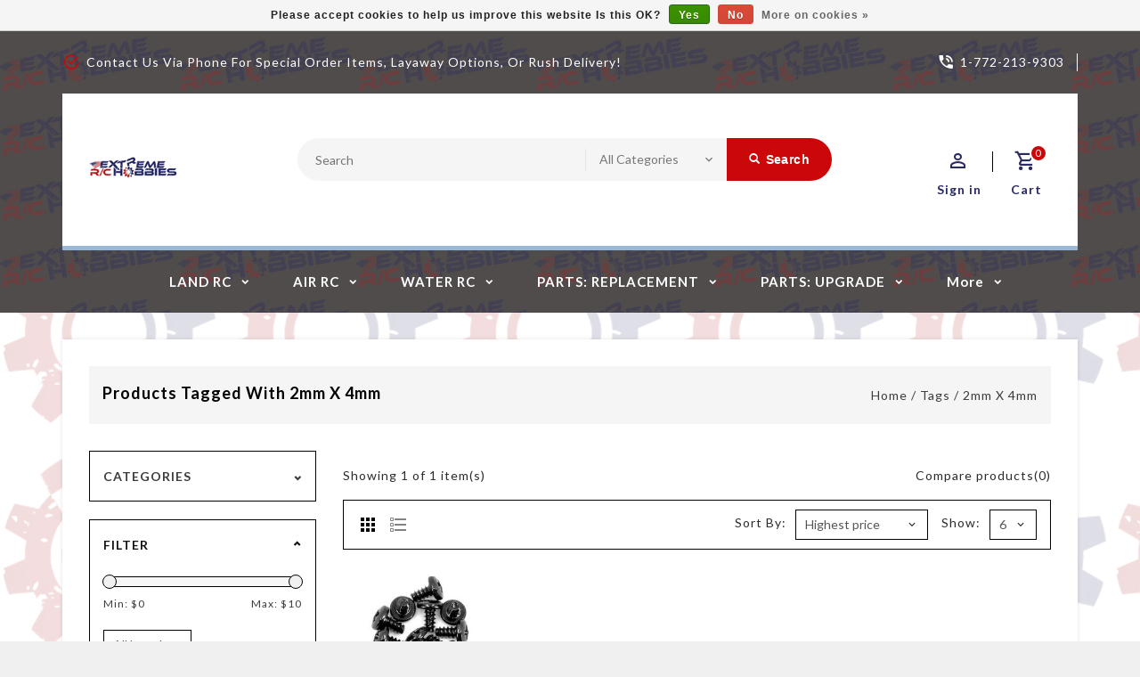

--- FILE ---
content_type: text/html;charset=utf-8
request_url: https://www.extremerchobbies.com/tags/2mm-x-4mm/
body_size: 13305
content:
<!DOCTYPE html>
<html lang="us">
  <head>
    <meta charset="utf-8"/>
<!-- [START] 'blocks/head.rain' -->
<!--

  (c) 2008-2026 Lightspeed Netherlands B.V.
  http://www.lightspeedhq.com
  Generated: 20-01-2026 @ 08:39:11

-->
<link rel="canonical" href="https://www.extremerchobbies.com/tags/2mm-x-4mm/"/>
<link rel="alternate" href="https://www.extremerchobbies.com/index.rss" type="application/rss+xml" title="New products"/>
<link href="https://cdn.shoplightspeed.com/assets/cookielaw.css?2025-02-20" rel="stylesheet" type="text/css"/>
<meta name="robots" content="noodp,noydir"/>
<meta property="og:url" content="https://www.extremerchobbies.com/tags/2mm-x-4mm/?source=facebook"/>
<meta property="og:site_name" content="Extreme R/C Hobbies"/>
<meta property="og:title" content="2mm x 4mm"/>
<meta property="og:description" content="Your one stop shop for all of your RC hobby needs!"/>
<!--[if lt IE 9]>
<script src="https://cdn.shoplightspeed.com/assets/html5shiv.js?2025-02-20"></script>
<![endif]-->
<!-- [END] 'blocks/head.rain' -->
    <meta charset="UTF-8" />
    <title>2mm x 4mm - Extreme R/C Hobbies</title>
    <meta name="description" content="Your one stop shop for all of your RC hobby needs!" />
    <meta name="keywords" content="2mm, x, 4mm, remote control, r/c, rc, r/c cars, r/c trucks, Hobby, hobbies, RC hobbies, RC cars, RC trucks, RC buggies, RC Truggies, 1/8 scale, 1/5 scale, 1/10 scale, RC off road, RC on road, RC dragster, RC, RC planes, RC, boats, Model Rockets, Este" />
    <meta http-equiv="X-UA-Compatible" content="IE=edge,chrome=1">
    <meta name="viewport" content="width=device-width, initial-scale=1.0">
    <meta name="apple-mobile-web-app-capable" content="yes">
    <meta name="apple-mobile-web-app-status-bar-style" content="black">

    <link rel="shortcut icon" href="https://cdn.shoplightspeed.com/shops/651721/themes/11187/v/1080114/assets/favicon.ico?20250521151540" type="image/x-icon" />
    <link href='//fonts.googleapis.com/css?family=Lato:400,300,500,600,700,800,900' rel='stylesheet' type='text/css'>
    <link href='//fonts.googleapis.com/css?family=Lato:400,300,500,600,700,800,900' rel='stylesheet' type='text/css'>
    <link rel="shortcut icon" href="https://cdn.shoplightspeed.com/shops/651721/themes/11187/v/1080114/assets/favicon.ico?20250521151540" type="image/x-icon" /> 
    <link rel="stylesheet" href="https://cdn.shoplightspeed.com/shops/651721/themes/11187/assets/bootstrap-min.css?2025062514413120201216063948" />
    <link rel="stylesheet" href="https://cdn.shoplightspeed.com/shops/651721/themes/11187/assets/style.css?2025062514413120201216063948" />    
    <link rel="stylesheet" href="https://cdn.shoplightspeed.com/shops/651721/themes/11187/assets/settings.css?2025062514413120201216063948" />  
    <link rel="stylesheet" href="https://cdn.shoplightspeed.com/assets/gui-2-0.css?2025-02-20" />
    <link rel="stylesheet" href="https://cdn.shoplightspeed.com/assets/gui-responsive-2-0.css?2025-02-20" />   
    <link rel="stylesheet" href="https://cdn.shoplightspeed.com/shops/651721/themes/11187/assets/materialdesignicons.css?2025062514413120201216063948" />
    <link rel="stylesheet" href="https://cdn.shoplightspeed.com/shops/651721/themes/11187/assets/owl-carousel.css?2025062514413120201216063948" />
    <link rel="stylesheet" href="https://cdn.shoplightspeed.com/shops/651721/themes/11187/assets/custom.css?2025062514413120201216063948" />
    <link rel="stylesheet" href="https://cdn.shoplightspeed.com/shops/651721/themes/11187/assets/jquery-fancybox.css?2025062514413120201216063948" />
    <link rel="stylesheet" href="https://cdn.shoplightspeed.com/shops/651721/themes/11187/assets/animate.css?2025062514413120201216063948" />
    <link rel="stylesheet" href="https://cdn.shoplightspeed.com/shops/651721/themes/11187/assets/flexslider.css?2025062514413120201216063948" />    
    <link rel="stylesheet" media="print" href="https://cdn.shoplightspeed.com/shops/651721/themes/11187/assets/print-min.css?2025062514413120201216063948" />
        <link rel="stylesheet" href="https://cdn.shoplightspeed.com/shops/651721/themes/11187/assets/tutorial.css?2025062514413120201216063948" />
            
    <script src="https://cdn.shoplightspeed.com/assets/jquery-1-9-1.js?2025-02-20"></script>
    <script src="https://cdn.shoplightspeed.com/assets/jquery-ui-1-10-1.js?2025-02-20"></script> 
    <script src="https://cdn.shoplightspeed.com/shops/651721/themes/11187/assets/jquery-fancybox-pack.js?2025062514413120201216063948"></script>
    <script src="https://cdn.shoplightspeed.com/shops/651721/themes/11187/assets/global.js?2025062514413120201216063948"></script>
		<script src="https://cdn.shoplightspeed.com/shops/651721/themes/11187/assets/bootstrap-min.js?2025062514413120201216063948"></script>
    <script src="https://cdn.shoplightspeed.com/shops/651721/themes/11187/assets/jcarousel.js?2025062514413120201216063948"></script>
    <script src="https://cdn.shoplightspeed.com/assets/gui.js?2025-02-20"></script>
    <script src="https://cdn.shoplightspeed.com/assets/gui-responsive-2-0.js?2025-02-20"></script>
    <script src="https://cdn.shoplightspeed.com/shops/651721/themes/11187/assets/jquery-flexslider.js?2025062514413120201216063948"></script>
    <script src="https://cdn.shoplightspeed.com/shops/651721/themes/11187/assets/owl-carousel-min.js?2025062514413120201216063948"></script> 
    <script src="https://cdn.shoplightspeed.com/shops/651721/themes/11187/assets/share42.js?2025062514413120201216063948"></script>
    <script src="https://cdn.shoplightspeed.com/shops/651721/themes/11187/assets/theia-sticky-sidebar-min.js?2025062514413120201216063948"></script>
    <script src="https://cdn.shoplightspeed.com/shops/651721/themes/11187/assets/custom.js?2025062514413120201216063948"></script>
    <script src=https://cdn.shoplightspeed.com/shops/651721/themes/11187/assets/jquery-directional-hover.js?2025062514413120201216063948></script>
    <!--[if lt IE 9]>
    <link rel="stylesheet" href="https://cdn.shoplightspeed.com/shops/651721/themes/11187/assets/style-ie.css?2025062514413120201216063948" />
    <![endif]-->
  </head>
            <body class="category pattern-image">
<script type="application/ld+json">
{
  "@context": "http://schema.org/",
  "@type": "Product",
  "name": "",
  "image": "https://cdn.shoplightspeed.com/assets/blank.gif?2025-02-20",
  "aggregateRating": {
    "@type": "AggregateRating",
    "ratingValue": "0",
    "reviewCount": "0"
  },             
  "sku": "",
  "mpn": "",
  "description": "",
  "brand": {
    "@type": "Thing",
    "name": ""
  },
  "offers": {
    "@type": "Offer",
    "availability": "",
    "url": "https://www.extremerchobbies.com/",
        "price": "",
	      "priceCurrency": "USD"
  },
  "review": [
    {
      "@type": "Review",
      "datePublished": "January 20, 2026 08:39",
      "description": "",
      "itemReviewed": {
       "@type": "Thing",
      "image": "https://cdn.shoplightspeed.com/assets/blank.gif?2025-02-20",
      "name": ""
      },
      "reviewRating": {
        "@type": "Rating",
        "bestRating": "5",
        "ratingValue": "0",
        "worstRating": "0"
      },
       "author": {
      "@type": "Person",
      "name": ""
   	 }
    }
  ]
}
</script> 
    
    <div class="page-wrapper">
    <header class="pattern-image">
      
      <input id="shop-url" value="https://www.extremerchobbies.com/" type="hidden">
      <div class="topnav">
        <div class="container">          
          <div class="left">
            <div id="ttcmsleftheader">
                <div class="ttheader-service">Contact us via phone for special order items, layaway options, or rush delivery!</div>
              </div>
                      </div>
          <div class="right">
            <div id="ttcmsrightheader">
                <div class="ttheader-rightcontact">1-772-213-9303</div>
              </div>
                                               
          </div>
        </div>
      </div>
      <div class="navigation">
        <div class="container">
        <div class="align">

                      <div class="vertical logo theme-preview-clickable" style="background-color:#ffffff;">
              <a href="https://www.extremerchobbies.com/" title="Extreme R/C Hobbies">
                <img src="https://cdn.shoplightspeed.com/shops/651721/themes/11187/v/1086466/assets/logo.png?20250615175312" alt="Extreme R/C Hobbies" width="220" height="55"/>
              </a>
            </div>
          
          <nav class="nonbounce desktop vertical">       
            <div class="search-widget theme-preview-clickable">
                 <div class="selectric-wrapper selectric-main-search">
                   <form action="https://www.extremerchobbies.com/search/" method="get" id="formSearch" class="live-search">
                      <input type="text" name="q" autocomplete="off"  placeholder="Search" value=""/>
                      <div class="selectric-hide-select">
                        <select class="main-search" name="cat" tabindex="-1">
                          <option value="https://www.extremerchobbies.com/search/">All Categories</option>
                                                                              <option value="https://www.extremerchobbies.com/land-rc/">LAND RC</option>
                                                    <option value="https://www.extremerchobbies.com/air-rc/">AIR RC</option>
                                                    <option value="https://www.extremerchobbies.com/water-rc/">WATER RC</option>
                                                    <option value="https://www.extremerchobbies.com/parts-replacement/">PARTS: REPLACEMENT</option>
                                                    <option value="https://www.extremerchobbies.com/parts-upgrade/">PARTS: UPGRADE</option>
                                                    <option value="https://www.extremerchobbies.com/tireswheels/">TIRES|WHEELS</option>
                                                    <option value="https://www.extremerchobbies.com/motors-esc-combos/">MOTORS | ESC COMBOS +</option>
                                                    <option value="https://www.extremerchobbies.com/tools/">TOOLS</option>
                                                    <option value="https://www.extremerchobbies.com/batteries-chargers/">BATTERIES | CHARGERS</option>
                                                    <option value="https://www.extremerchobbies.com/hardware-fasteners/">HARDWARE | FASTENERS</option>
                                                    <option value="https://www.extremerchobbies.com/bodies-paint-details/">BODIES | PAINT | DETAILS</option>
                                                    <option value="https://www.extremerchobbies.com/electronics/">ELECTRONICS</option>
                                                    <option value="https://www.extremerchobbies.com/carriers-transport/">CARRIERS | TRANSPORT</option>
                                                    <option value="https://www.extremerchobbies.com/accessories/">ACCESSORIES</option>
                                                    <option value="https://www.extremerchobbies.com/fluid-grease/">FLUID | GREASE</option>
                                                    <option value="https://www.extremerchobbies.com/radiosreceiversservos/">RADIOS|RECEIVERS|SERVOS</option>
                                                    <option value="https://www.extremerchobbies.com/gears/">GEARS</option>
                                                    <option value="https://www.extremerchobbies.com/apparelgeardecor/">APPAREL|GEAR|DECOR</option>
                                                    <option value="https://www.extremerchobbies.com/discontinued/">*DISCONTINUED*</option>
                                                    <option value="https://www.extremerchobbies.com/nitro/">NITRO</option>
                                                                          	</select>
                    </div>
                     <button onclick="$('#formSearch').submit();" title="Search" class="glyphicon glyphicon-search"><span class="search-txt">Search</span></button> 
                     <div id="quick-result" class="prod-results"></div>
                   </form>
                   </div>
                   </div>
            <div class="toplink">
            <ul>
                          </ul>
            </div> 
          </nav>
            
            <div class="header-cart theme-preview-clickable">
                <div class="cart-icon title"> 
                    <span class="cart"><span class="count">0</span></span>
                    <span class="title">Cart</span>
                </div>              
                <div class="cart-toggle">
                  <div class="cart-mini-product">
                                    </div>
                      <!--<div class="clearfix"></div>-->
                      <div class="cart-total">
                          0 Items - $0.00
                      </div>
                      <div class="buttons">
                          <a href="https://www.extremerchobbies.com/cart/" title="My cart" class="cartbutton btn">View cart</a>
                          <a href="https://www.extremerchobbies.com/checkout/" title="Checkout" class="checkout btn">Checkout</a>
                      </div>
                  
                  </div>
            </div>
          <div class="header-account theme-preview-clickable">
                  <div class="user-icon">
                      <span class="account"></span>
                    	<span class="title">Sign in</span>
                  </div>
                  <div class="account-toggle">
                      <a href="https://www.extremerchobbies.com/account/" title="Sign in" class="my-account">
                                                    Sign in / Register
                                              </a>
                    <div class="compare">
                  		<a href="https://www.extremerchobbies.com/compare/" title="Compare" class="my-compare">Compare (0)</a>
              			</div>
                  </div>
              </div>
        </div>
        </div>
      </div>
     <div class="menu-bar theme-preview-clickable">
        <div class="container">
          <div class="megamenu">
          <div class="burger">
            <span class="mdi mdi-menu"></span>
          </div>
          <div class="topmenu">            
      	<ul>
                  	                                          <li class="item sub">
                <a class="itemLink" href="https://www.extremerchobbies.com/land-rc/" title="LAND RC">LAND RC</a>
                                  <div class="mdi-icons">
                	<span class="mdi mdi-chevron-down"></span>
                  <span class="mdi mdi-chevron-up"></span></div>                                
                <ul class="subnav">
                                    <li class="subitem-1">
                    <a class="subitemLink" href="https://www.extremerchobbies.com/land-rc/trucks/" title="Trucks">Trucks</a>
                                                          </li>
                                    <li class="subitem-1">
                    <a class="subitemLink" href="https://www.extremerchobbies.com/land-rc/all-road/" title="All-Road">All-Road</a>
                                                          </li>
                                    <li class="subitem-1">
                    <a class="subitemLink" href="https://www.extremerchobbies.com/land-rc/buggies-truggies/" title="Buggies &amp; Truggies">Buggies &amp; Truggies</a>
                                                          </li>
                                    <li class="subitem-1">
                    <a class="subitemLink" href="https://www.extremerchobbies.com/land-rc/crawlers/" title="Crawlers">Crawlers</a>
                                                          </li>
                                    <li class="subitem-1">
                    <a class="subitemLink" href="https://www.extremerchobbies.com/land-rc/desert-trucks/" title="Desert Trucks">Desert Trucks</a>
                                                          </li>
                                    <li class="subitem-1">
                    <a class="subitemLink" href="https://www.extremerchobbies.com/land-rc/dirt-oval/" title="Dirt Oval">Dirt Oval</a>
                                                          </li>
                                    <li class="subitem-1">
                    <a class="subitemLink" href="https://www.extremerchobbies.com/land-rc/drag-racing/" title="Drag Racing">Drag Racing</a>
                                                          </li>
                                    <li class="subitem-1">
                    <a class="subitemLink" href="https://www.extremerchobbies.com/land-rc/drift/" title="Drift">Drift</a>
                                                          </li>
                                    <li class="subitem-1">
                    <a class="subitemLink" href="https://www.extremerchobbies.com/land-rc/f1-formula-one/" title="F1: Formula One">F1: Formula One</a>
                                                          </li>
                                    <li class="subitem-1">
                    <a class="subitemLink" href="https://www.extremerchobbies.com/land-rc/large-scale-r-c-14-15-16/" title="Large Scale R/C (1:4, 1:5, 1:6)">Large Scale R/C (1:4, 1:5, 1:6)</a>
                                                          </li>
                                    <li class="subitem-1">
                    <a class="subitemLink" href="https://www.extremerchobbies.com/land-rc/micro-mini/" title="Micro/Mini">Micro/Mini</a>
                                                          </li>
                                    <li class="subitem-1">
                    <a class="subitemLink" href="https://www.extremerchobbies.com/land-rc/monster-trucks/" title="Monster Trucks">Monster Trucks</a>
                                                          </li>
                                    <li class="subitem-1">
                    <a class="subitemLink" href="https://www.extremerchobbies.com/land-rc/on-road/" title="On-Road">On-Road</a>
                                                          </li>
                                    <li class="subitem-1">
                    <a class="subitemLink" href="https://www.extremerchobbies.com/land-rc/short-course/" title="Short Course">Short Course</a>
                                                          </li>
                                    <li class="subitem-1">
                    <a class="subitemLink" href="https://www.extremerchobbies.com/land-rc/specialty/" title="Specialty">Specialty</a>
                                                          </li>
                                    <li class="subitem-1">
                    <a class="subitemLink" href="https://www.extremerchobbies.com/land-rc/touring/" title="Touring">Touring</a>
                                                          </li>
                                    <li class="subitem-1">
                    <a class="subitemLink" href="https://www.extremerchobbies.com/land-rc/kits/" title="Kits">Kits</a>
                                      <div class="mdi-icons">
                	<span class="mdi mdi-chevron-down"></span>
                  <span class="mdi mdi-chevron-up"></span></div>                                        <ul class="subnav">
                                            <li class="subitem-2">
                        <a class="subitemLink" href="https://www.extremerchobbies.com/land-rc/kits/artr-almost-ready-to-run/" title="ARTR (Almost Ready To Run)">ARTR (Almost Ready To Run)</a>
                                              </li>
                                            <li class="subitem-2">
                        <a class="subitemLink" href="https://www.extremerchobbies.com/land-rc/kits/kits-entry-level/" title="Kits: Entry Level">Kits: Entry Level</a>
                                              </li>
                                            <li class="subitem-2">
                        <a class="subitemLink" href="https://www.extremerchobbies.com/land-rc/kits/kits-pro/" title="Kits: Pro">Kits: Pro</a>
                                              </li>
                                          </ul>
                                      </li>
                                  </ul>
                              </li>
                            <li class="item sub">
                <a class="itemLink" href="https://www.extremerchobbies.com/air-rc/" title="AIR RC">AIR RC</a>
                                  <div class="mdi-icons">
                	<span class="mdi mdi-chevron-down"></span>
                  <span class="mdi mdi-chevron-up"></span></div>                                
                <ul class="subnav">
                                    <li class="subitem-1">
                    <a class="subitemLink" href="https://www.extremerchobbies.com/air-rc/drones-multi-rotor/" title="Drones &amp; Multi-Rotor">Drones &amp; Multi-Rotor</a>
                                      <div class="mdi-icons">
                	<span class="mdi mdi-chevron-down"></span>
                  <span class="mdi mdi-chevron-up"></span></div>                                        <ul class="subnav">
                                            <li class="subitem-2">
                        <a class="subitemLink" href="https://www.extremerchobbies.com/air-rc/drones-multi-rotor/partsaccessories/" title="Parts|Accessories">Parts|Accessories</a>
                                              </li>
                                          </ul>
                                      </li>
                                    <li class="subitem-1">
                    <a class="subitemLink" href="https://www.extremerchobbies.com/air-rc/planes/" title="Planes">Planes</a>
                                                          </li>
                                    <li class="subitem-1">
                    <a class="subitemLink" href="https://www.extremerchobbies.com/air-rc/rockets/" title="Rockets">Rockets</a>
                                      <div class="mdi-icons">
                	<span class="mdi mdi-chevron-down"></span>
                  <span class="mdi mdi-chevron-up"></span></div>                                        <ul class="subnav">
                                            <li class="subitem-2">
                        <a class="subitemLink" href="https://www.extremerchobbies.com/air-rc/rockets/ready-to-fly-rtf/" title="Ready-to-Fly (RTF)">Ready-to-Fly (RTF)</a>
                                              </li>
                                            <li class="subitem-2">
                        <a class="subitemLink" href="https://www.extremerchobbies.com/air-rc/rockets/kits/" title="Kits">Kits</a>
                                              </li>
                                            <li class="subitem-2">
                        <a class="subitemLink" href="https://www.extremerchobbies.com/air-rc/rockets/launch-sets/" title="Launch Sets">Launch Sets</a>
                                              </li>
                                            <li class="subitem-2">
                        <a class="subitemLink" href="https://www.extremerchobbies.com/air-rc/rockets/model-rockets/" title="Model Rockets">Model Rockets</a>
                                              </li>
                                            <li class="subitem-2">
                        <a class="subitemLink" href="https://www.extremerchobbies.com/air-rc/rockets/engines/" title="Engines">Engines</a>
                                              </li>
                                            <li class="subitem-2">
                        <a class="subitemLink" href="https://www.extremerchobbies.com/air-rc/rockets/partsaccessories/" title="Parts|Accessories">Parts|Accessories</a>
                                              </li>
                                          </ul>
                                      </li>
                                    <li class="subitem-1">
                    <a class="subitemLink" href="https://www.extremerchobbies.com/air-rc/parts/" title="Parts">Parts</a>
                                                          </li>
                                  </ul>
                              </li>
                            <li class="item sub">
                <a class="itemLink" href="https://www.extremerchobbies.com/water-rc/" title="WATER RC">WATER RC</a>
                                  <div class="mdi-icons">
                	<span class="mdi mdi-chevron-down"></span>
                  <span class="mdi mdi-chevron-up"></span></div>                                
                <ul class="subnav">
                                    <li class="subitem-1">
                    <a class="subitemLink" href="https://www.extremerchobbies.com/water-rc/watercraft/" title="Watercraft">Watercraft</a>
                                                          </li>
                                    <li class="subitem-1">
                    <a class="subitemLink" href="https://www.extremerchobbies.com/water-rc/watercraft-accessories/" title="Watercraft Accessories">Watercraft Accessories</a>
                                                          </li>
                                  </ul>
                              </li>
                            <li class="item sub">
                <a class="itemLink" href="https://www.extremerchobbies.com/parts-replacement/" title="PARTS: REPLACEMENT">PARTS: REPLACEMENT</a>
                                  <div class="mdi-icons">
                	<span class="mdi mdi-chevron-down"></span>
                  <span class="mdi mdi-chevron-up"></span></div>                                
                <ul class="subnav">
                                    <li class="subitem-1">
                    <a class="subitemLink" href="https://www.extremerchobbies.com/parts-replacement/arrma/" title="Arrma">Arrma</a>
                                                          </li>
                                    <li class="subitem-1">
                    <a class="subitemLink" href="https://www.extremerchobbies.com/parts-replacement/carisma/" title="Carisma">Carisma</a>
                                                          </li>
                                    <li class="subitem-1">
                    <a class="subitemLink" href="https://www.extremerchobbies.com/parts-replacement/cen-racing/" title="Cen Racing">Cen Racing</a>
                                                          </li>
                                    <li class="subitem-1">
                    <a class="subitemLink" href="https://www.extremerchobbies.com/parts-replacement/hpi/" title="HPI">HPI</a>
                                                          </li>
                                    <li class="subitem-1">
                    <a class="subitemLink" href="https://www.extremerchobbies.com/parts-replacement/kyosho/" title="Kyosho">Kyosho</a>
                                                          </li>
                                    <li class="subitem-1">
                    <a class="subitemLink" href="https://www.extremerchobbies.com/parts-replacement/losi/" title="Losi">Losi</a>
                                      <div class="mdi-icons">
                	<span class="mdi mdi-chevron-down"></span>
                  <span class="mdi mdi-chevron-up"></span></div>                                        <ul class="subnav">
                                            <li class="subitem-2">
                        <a class="subitemLink" href="https://www.extremerchobbies.com/parts-replacement/losi/mini-t-20/" title="Mini-T 2.0">Mini-T 2.0</a>
                                              </li>
                                            <li class="subitem-2">
                        <a class="subitemLink" href="https://www.extremerchobbies.com/parts-replacement/losi/mini-b/" title="Mini-B">Mini-B</a>
                                              </li>
                                          </ul>
                                      </li>
                                    <li class="subitem-1">
                    <a class="subitemLink" href="https://www.extremerchobbies.com/parts-replacement/maverick/" title="Maverick">Maverick</a>
                                                          </li>
                                    <li class="subitem-1">
                    <a class="subitemLink" href="https://www.extremerchobbies.com/parts-replacement/redcat-racing/" title="Redcat Racing">Redcat Racing</a>
                                                          </li>
                                    <li class="subitem-1">
                    <a class="subitemLink" href="https://www.extremerchobbies.com/parts-replacement/team-associated/" title="Team Associated">Team Associated</a>
                                                          </li>
                                    <li class="subitem-1">
                    <a class="subitemLink" href="https://www.extremerchobbies.com/parts-replacement/team-corally/" title="Team Corally">Team Corally</a>
                                                          </li>
                                    <li class="subitem-1">
                    <a class="subitemLink" href="https://www.extremerchobbies.com/parts-replacement/traxxas/" title="Traxxas">Traxxas</a>
                                                          </li>
                                  </ul>
                              </li>
                            <li class="item sub">
                <a class="itemLink" href="https://www.extremerchobbies.com/parts-upgrade/" title="PARTS: UPGRADE">PARTS: UPGRADE</a>
                                  <div class="mdi-icons">
                	<span class="mdi mdi-chevron-down"></span>
                  <span class="mdi mdi-chevron-up"></span></div>                                
                <ul class="subnav">
                                    <li class="subitem-1">
                    <a class="subitemLink" href="https://www.extremerchobbies.com/parts-upgrade/body-support/" title="Body Support">Body Support</a>
                                                          </li>
                                    <li class="subitem-1">
                    <a class="subitemLink" href="https://www.extremerchobbies.com/parts-upgrade/chassis-skin/" title="Chassis Skin">Chassis Skin</a>
                                                          </li>
                                    <li class="subitem-1">
                    <a class="subitemLink" href="https://www.extremerchobbies.com/parts-upgrade/differential-lockout/" title="Differential Lockout">Differential Lockout</a>
                                                          </li>
                                    <li class="subitem-1">
                    <a class="subitemLink" href="https://www.extremerchobbies.com/parts-upgrade/esc-capacitor-mount/" title="ESC Capacitor Mount">ESC Capacitor Mount</a>
                                                          </li>
                                    <li class="subitem-1">
                    <a class="subitemLink" href="https://www.extremerchobbies.com/parts-upgrade/servo-mount/" title="Servo Mount">Servo Mount</a>
                                                          </li>
                                    <li class="subitem-1">
                    <a class="subitemLink" href="https://www.extremerchobbies.com/parts-upgrade/shock-mounts/" title="Shock Mounts">Shock Mounts</a>
                                                          </li>
                                    <li class="subitem-1">
                    <a class="subitemLink" href="https://www.extremerchobbies.com/parts-upgrade/top-shaft/" title="Top Shaft">Top Shaft</a>
                                                          </li>
                                    <li class="subitem-1">
                    <a class="subitemLink" href="https://www.extremerchobbies.com/parts-upgrade/turnbuckle-set/" title="Turnbuckle Set">Turnbuckle Set</a>
                                                          </li>
                                    <li class="subitem-1">
                    <a class="subitemLink" href="https://www.extremerchobbies.com/parts-upgrade/wire-clamp/" title="Wire Clamp">Wire Clamp</a>
                                                          </li>
                                  </ul>
                              </li>
                            <li class="item sub">
                <a class="itemLink" href="https://www.extremerchobbies.com/tireswheels/" title="TIRES|WHEELS">TIRES|WHEELS</a>
                                  <div class="mdi-icons">
                	<span class="mdi mdi-chevron-down"></span>
                  <span class="mdi mdi-chevron-up"></span></div>                                
                <ul class="subnav">
                                    <li class="subitem-1">
                    <a class="subitemLink" href="https://www.extremerchobbies.com/tireswheels/rubber/" title="Rubber">Rubber</a>
                                      <div class="mdi-icons">
                	<span class="mdi mdi-chevron-down"></span>
                  <span class="mdi mdi-chevron-up"></span></div>                                        <ul class="subnav">
                                            <li class="subitem-2">
                        <a class="subitemLink" href="https://www.extremerchobbies.com/tireswheels/rubber/scaled/" title="Scaled">Scaled</a>
                                              </li>
                                            <li class="subitem-2">
                        <a class="subitemLink" href="https://www.extremerchobbies.com/tireswheels/rubber/metric/" title="Metric">Metric</a>
                                              </li>
                                          </ul>
                                      </li>
                                    <li class="subitem-1">
                    <a class="subitemLink" href="https://www.extremerchobbies.com/tireswheels/foam/" title="Foam">Foam</a>
                                      <div class="mdi-icons">
                	<span class="mdi mdi-chevron-down"></span>
                  <span class="mdi mdi-chevron-up"></span></div>                                        <ul class="subnav">
                                            <li class="subitem-2">
                        <a class="subitemLink" href="https://www.extremerchobbies.com/tireswheels/foam/metric/" title="Metric">Metric</a>
                                              </li>
                                            <li class="subitem-2">
                        <a class="subitemLink" href="https://www.extremerchobbies.com/tireswheels/foam/scaled/" title="Scaled">Scaled</a>
                                              </li>
                                          </ul>
                                      </li>
                                    <li class="subitem-1">
                    <a class="subitemLink" href="https://www.extremerchobbies.com/tireswheels/plastic/" title="Plastic">Plastic</a>
                                                          </li>
                                    <li class="subitem-1">
                    <a class="subitemLink" href="https://www.extremerchobbies.com/tireswheels/wheels-rims-only/" title="Wheels: Rims Only">Wheels: Rims Only</a>
                                      <div class="mdi-icons">
                	<span class="mdi mdi-chevron-down"></span>
                  <span class="mdi mdi-chevron-up"></span></div>                                        <ul class="subnav">
                                            <li class="subitem-2">
                        <a class="subitemLink" href="https://www.extremerchobbies.com/tireswheels/wheels-rims-only/scaled/" title="Scaled">Scaled</a>
                                              </li>
                                            <li class="subitem-2">
                        <a class="subitemLink" href="https://www.extremerchobbies.com/tireswheels/wheels-rims-only/metric/" title="Metric">Metric</a>
                                              </li>
                                          </ul>
                                      </li>
                                    <li class="subitem-1">
                    <a class="subitemLink" href="https://www.extremerchobbies.com/tireswheels/traxxas/" title="Traxxas">Traxxas</a>
                                                          </li>
                                    <li class="subitem-1">
                    <a class="subitemLink" href="https://www.extremerchobbies.com/tireswheels/traction-compound-tire-adhesive/" title="Traction Compound &amp; Tire Adhesive">Traction Compound &amp; Tire Adhesive</a>
                                                          </li>
                                  </ul>
                              </li>
                            <li class="item sub">
                <a class="itemLink" href="https://www.extremerchobbies.com/motors-esc-combos/" title="MOTORS | ESC COMBOS +">MOTORS | ESC COMBOS +</a>
                                  <div class="mdi-icons">
                	<span class="mdi mdi-chevron-down"></span>
                  <span class="mdi mdi-chevron-up"></span></div>                                
                <ul class="subnav">
                                    <li class="subitem-1">
                    <a class="subitemLink" href="https://www.extremerchobbies.com/motors-esc-combos/cooling-heatsink-fans-mounts/" title="Cooling/Heatsink Fans &amp; Mounts">Cooling/Heatsink Fans &amp; Mounts</a>
                                                          </li>
                                    <li class="subitem-1">
                    <a class="subitemLink" href="https://www.extremerchobbies.com/motors-esc-combos/motor-accessories/" title="Motor Accessories">Motor Accessories</a>
                                                          </li>
                                    <li class="subitem-1">
                    <a class="subitemLink" href="https://www.extremerchobbies.com/motors-esc-combos/motors/" title="Motors">Motors</a>
                                                          </li>
                                    <li class="subitem-1">
                    <a class="subitemLink" href="https://www.extremerchobbies.com/motors-esc-combos/motors-w-esc-combo/" title="Motors w/ ESC Combo">Motors w/ ESC Combo</a>
                                                          </li>
                                    <li class="subitem-1">
                    <a class="subitemLink" href="https://www.extremerchobbies.com/motors-esc-combos/sensor-wires/" title="Sensor Wires">Sensor Wires</a>
                                                          </li>
                                  </ul>
                              </li>
                            <li class="item sub">
                <a class="itemLink" href="https://www.extremerchobbies.com/tools/" title="TOOLS">TOOLS</a>
                                  <div class="mdi-icons">
                	<span class="mdi mdi-chevron-down"></span>
                  <span class="mdi mdi-chevron-up"></span></div>                                
                <ul class="subnav">
                                    <li class="subitem-1">
                    <a class="subitemLink" href="https://www.extremerchobbies.com/tools/tool-sets/" title="Tool Sets">Tool Sets</a>
                                                          </li>
                                    <li class="subitem-1">
                    <a class="subitemLink" href="https://www.extremerchobbies.com/tools/individual-tools/" title="Individual Tools">Individual Tools</a>
                                                          </li>
                                    <li class="subitem-1">
                    <a class="subitemLink" href="https://www.extremerchobbies.com/tools/cutting/" title="Cutting">Cutting</a>
                                                          </li>
                                    <li class="subitem-1">
                    <a class="subitemLink" href="https://www.extremerchobbies.com/tools/soldering/" title="Soldering">Soldering</a>
                                                          </li>
                                    <li class="subitem-1">
                    <a class="subitemLink" href="https://www.extremerchobbies.com/tools/wrenches/" title="Wrenches">Wrenches</a>
                                                          </li>
                                    <li class="subitem-1">
                    <a class="subitemLink" href="https://www.extremerchobbies.com/tools/pouches/" title="Pouches">Pouches</a>
                                                          </li>
                                    <li class="subitem-1">
                    <a class="subitemLink" href="https://www.extremerchobbies.com/tools/straps/" title="Straps">Straps</a>
                                                          </li>
                                    <li class="subitem-1">
                    <a class="subitemLink" href="https://www.extremerchobbies.com/tools/glue-tips/" title="Glue Tips">Glue Tips</a>
                                                          </li>
                                    <li class="subitem-1">
                    <a class="subitemLink" href="https://www.extremerchobbies.com/tools/pit-mats/" title="Pit Mats">Pit Mats</a>
                                                          </li>
                                  </ul>
                              </li>
                            <li class="item sub">
                <a class="itemLink" href="https://www.extremerchobbies.com/batteries-chargers/" title="BATTERIES | CHARGERS">BATTERIES | CHARGERS</a>
                                  <div class="mdi-icons">
                	<span class="mdi mdi-chevron-down"></span>
                  <span class="mdi mdi-chevron-up"></span></div>                                
                <ul class="subnav">
                                    <li class="subitem-1">
                    <a class="subitemLink" href="https://www.extremerchobbies.com/batteries-chargers/batteries/" title="Batteries">Batteries</a>
                                      <div class="mdi-icons">
                	<span class="mdi mdi-chevron-down"></span>
                  <span class="mdi mdi-chevron-up"></span></div>                                        <ul class="subnav">
                                            <li class="subitem-2">
                        <a class="subitemLink" href="https://www.extremerchobbies.com/batteries-chargers/batteries/life-batteries/" title="LiFe Batteries">LiFe Batteries</a>
                                              </li>
                                            <li class="subitem-2">
                        <a class="subitemLink" href="https://www.extremerchobbies.com/batteries-chargers/batteries/lipo-batteries/" title="LiPo Batteries">LiPo Batteries</a>
                                              </li>
                                            <li class="subitem-2">
                        <a class="subitemLink" href="https://www.extremerchobbies.com/batteries-chargers/batteries/nimh-batteries/" title="NiMh Batteries">NiMh Batteries</a>
                                              </li>
                                          </ul>
                                      </li>
                                    <li class="subitem-1">
                    <a class="subitemLink" href="https://www.extremerchobbies.com/batteries-chargers/battery-building-supplies/" title="Battery Building Supplies">Battery Building Supplies</a>
                                                          </li>
                                    <li class="subitem-1">
                    <a class="subitemLink" href="https://www.extremerchobbies.com/batteries-chargers/chargers-accessories/" title="Chargers &amp; Accessories">Chargers &amp; Accessories</a>
                                                          </li>
                                    <li class="subitem-1">
                    <a class="subitemLink" href="https://www.extremerchobbies.com/batteries-chargers/receiver-packs/" title="Receiver Packs">Receiver Packs</a>
                                                          </li>
                                  </ul>
                              </li>
                            <li class="item sub">
                <a class="itemLink" href="https://www.extremerchobbies.com/hardware-fasteners/" title="HARDWARE | FASTENERS">HARDWARE | FASTENERS</a>
                                  <div class="mdi-icons">
                	<span class="mdi mdi-chevron-down"></span>
                  <span class="mdi mdi-chevron-up"></span></div>                                
                <ul class="subnav">
                                    <li class="subitem-1">
                    <a class="subitemLink" href="https://www.extremerchobbies.com/hardware-fasteners/hardware-fasteners-mixed-sets/" title="Hardware &amp; Fasteners Mixed Sets">Hardware &amp; Fasteners Mixed Sets</a>
                                                          </li>
                                    <li class="subitem-1">
                    <a class="subitemLink" href="https://www.extremerchobbies.com/hardware-fasteners/nuts/" title="Nuts">Nuts</a>
                                      <div class="mdi-icons">
                	<span class="mdi mdi-chevron-down"></span>
                  <span class="mdi mdi-chevron-up"></span></div>                                        <ul class="subnav">
                                            <li class="subitem-2">
                        <a class="subitemLink" href="https://www.extremerchobbies.com/hardware-fasteners/nuts/metric-nuts/" title="Metric Nuts">Metric Nuts</a>
                                              </li>
                                            <li class="subitem-2">
                        <a class="subitemLink" href="https://www.extremerchobbies.com/hardware-fasteners/nuts/standard-nuts/" title="Standard Nuts">Standard Nuts</a>
                                              </li>
                                          </ul>
                                      </li>
                                    <li class="subitem-1">
                    <a class="subitemLink" href="https://www.extremerchobbies.com/hardware-fasteners/screws/" title="Screws">Screws</a>
                                      <div class="mdi-icons">
                	<span class="mdi mdi-chevron-down"></span>
                  <span class="mdi mdi-chevron-up"></span></div>                                        <ul class="subnav">
                                            <li class="subitem-2">
                        <a class="subitemLink" href="https://www.extremerchobbies.com/hardware-fasteners/screws/metric-screws/" title="Metric Screws">Metric Screws</a>
                                              </li>
                                            <li class="subitem-2">
                        <a class="subitemLink" href="https://www.extremerchobbies.com/hardware-fasteners/screws/standard-screws/" title="Standard Screws">Standard Screws</a>
                                              </li>
                                            <li class="subitem-2">
                        <a class="subitemLink" href="https://www.extremerchobbies.com/hardware-fasteners/screws/screw-kits/" title="Screw Kits">Screw Kits</a>
                                              </li>
                                            <li class="subitem-2">
                        <a class="subitemLink" href="https://www.extremerchobbies.com/hardware-fasteners/screws/wing-screws/" title="Wing Screws">Wing Screws</a>
                                              </li>
                                          </ul>
                                      </li>
                                    <li class="subitem-1">
                    <a class="subitemLink" href="https://www.extremerchobbies.com/hardware-fasteners/shims/" title="Shims">Shims</a>
                                      <div class="mdi-icons">
                	<span class="mdi mdi-chevron-down"></span>
                  <span class="mdi mdi-chevron-up"></span></div>                                        <ul class="subnav">
                                            <li class="subitem-2">
                        <a class="subitemLink" href="https://www.extremerchobbies.com/hardware-fasteners/shims/metric-shims/" title="Metric Shims">Metric Shims</a>
                                              </li>
                                            <li class="subitem-2">
                        <a class="subitemLink" href="https://www.extremerchobbies.com/hardware-fasteners/shims/standard-shims/" title="Standard Shims">Standard Shims</a>
                                              </li>
                                          </ul>
                                      </li>
                                    <li class="subitem-1">
                    <a class="subitemLink" href="https://www.extremerchobbies.com/hardware-fasteners/washers/" title="Washers">Washers</a>
                                                          </li>
                                    <li class="subitem-1">
                    <a class="subitemLink" href="https://www.extremerchobbies.com/hardware-fasteners/winglets/" title="Winglets">Winglets</a>
                                                          </li>
                                    <li class="subitem-1">
                    <a class="subitemLink" href="https://www.extremerchobbies.com/hardware-fasteners/bullet-plugs-grips-adapters/" title="Bullet Plugs, Grips, Adapters">Bullet Plugs, Grips, Adapters</a>
                                                          </li>
                                    <li class="subitem-1">
                    <a class="subitemLink" href="https://www.extremerchobbies.com/hardware-fasteners/e-clips/" title="E-Clips">E-Clips</a>
                                                          </li>
                                  </ul>
                              </li>
                            <li class="item sub">
                <a class="itemLink" href="https://www.extremerchobbies.com/bodies-paint-details/" title="BODIES | PAINT | DETAILS">BODIES | PAINT | DETAILS</a>
                                  <div class="mdi-icons">
                	<span class="mdi mdi-chevron-down"></span>
                  <span class="mdi mdi-chevron-up"></span></div>                                
                <ul class="subnav">
                                    <li class="subitem-1">
                    <a class="subitemLink" href="https://www.extremerchobbies.com/bodies-paint-details/bodies/" title="Bodies">Bodies</a>
                                                          </li>
                                    <li class="subitem-1">
                    <a class="subitemLink" href="https://www.extremerchobbies.com/bodies-paint-details/body-accessories/" title="Body Accessories">Body Accessories</a>
                                      <div class="mdi-icons">
                	<span class="mdi mdi-chevron-down"></span>
                  <span class="mdi mdi-chevron-up"></span></div>                                        <ul class="subnav">
                                            <li class="subitem-2">
                        <a class="subitemLink" href="https://www.extremerchobbies.com/bodies-paint-details/body-accessories/body-clips/" title="Body Clips">Body Clips</a>
                                              </li>
                                            <li class="subitem-2">
                        <a class="subitemLink" href="https://www.extremerchobbies.com/bodies-paint-details/body-accessories/decals-stickers-protective-sheets/" title="Decals, Stickers, Protective Sheets">Decals, Stickers, Protective Sheets</a>
                                              </li>
                                            <li class="subitem-2">
                        <a class="subitemLink" href="https://www.extremerchobbies.com/bodies-paint-details/body-accessories/wing-buttons/" title="Wing Buttons">Wing Buttons</a>
                                              </li>
                                            <li class="subitem-2">
                        <a class="subitemLink" href="https://www.extremerchobbies.com/bodies-paint-details/body-accessories/chassis-protector/" title="Chassis Protector">Chassis Protector</a>
                                              </li>
                                            <li class="subitem-2">
                        <a class="subitemLink" href="https://www.extremerchobbies.com/bodies-paint-details/body-accessories/lights/" title="Lights">Lights</a>
                                              </li>
                                            <li class="subitem-2">
                        <a class="subitemLink" href="https://www.extremerchobbies.com/bodies-paint-details/body-accessories/misc-accessories/" title="Misc Accessories">Misc Accessories</a>
                                              </li>
                                            <li class="subitem-2">
                        <a class="subitemLink" href="https://www.extremerchobbies.com/bodies-paint-details/body-accessories/adhesives/" title="Adhesives">Adhesives</a>
                                              </li>
                                          </ul>
                                      </li>
                                    <li class="subitem-1">
                    <a class="subitemLink" href="https://www.extremerchobbies.com/bodies-paint-details/paint/" title="Paint">Paint</a>
                                                          </li>
                                  </ul>
                              </li>
                            <li class="item sub">
                <a class="itemLink" href="https://www.extremerchobbies.com/electronics/" title="ELECTRONICS">ELECTRONICS</a>
                                  <div class="mdi-icons">
                	<span class="mdi mdi-chevron-down"></span>
                  <span class="mdi mdi-chevron-up"></span></div>                                
                <ul class="subnav">
                                    <li class="subitem-1">
                    <a class="subitemLink" href="https://www.extremerchobbies.com/electronics/speed-controllers/" title="SPEED CONTROLLERS">SPEED CONTROLLERS</a>
                                                          </li>
                                  </ul>
                              </li>
                            <li class="item">
                <a class="itemLink" href="https://www.extremerchobbies.com/carriers-transport/" title="CARRIERS | TRANSPORT">CARRIERS | TRANSPORT</a>
                                              </li>
                            <li class="item sub">
                <a class="itemLink" href="https://www.extremerchobbies.com/accessories/" title="ACCESSORIES">ACCESSORIES</a>
                                  <div class="mdi-icons">
                	<span class="mdi mdi-chevron-down"></span>
                  <span class="mdi mdi-chevron-up"></span></div>                                
                <ul class="subnav">
                                    <li class="subitem-1">
                    <a class="subitemLink" href="https://www.extremerchobbies.com/accessories/mirrors/" title="Mirrors">Mirrors</a>
                                                          </li>
                                  </ul>
                              </li>
                            <li class="item sub">
                <a class="itemLink" href="https://www.extremerchobbies.com/fluid-grease/" title="FLUID | GREASE">FLUID | GREASE</a>
                                  <div class="mdi-icons">
                	<span class="mdi mdi-chevron-down"></span>
                  <span class="mdi mdi-chevron-up"></span></div>                                
                <ul class="subnav">
                                    <li class="subitem-1">
                    <a class="subitemLink" href="https://www.extremerchobbies.com/fluid-grease/grease/" title="Grease">Grease</a>
                                      <div class="mdi-icons">
                	<span class="mdi mdi-chevron-down"></span>
                  <span class="mdi mdi-chevron-up"></span></div>                                        <ul class="subnav">
                                            <li class="subitem-2">
                        <a class="subitemLink" href="https://www.extremerchobbies.com/fluid-grease/grease/anti-wear/" title="Anti-Wear">Anti-Wear</a>
                                              </li>
                                            <li class="subitem-2">
                        <a class="subitemLink" href="https://www.extremerchobbies.com/fluid-grease/grease/o-ring/" title="O-Ring">O-Ring</a>
                                              </li>
                                            <li class="subitem-2">
                        <a class="subitemLink" href="https://www.extremerchobbies.com/fluid-grease/grease/differential/" title="Differential">Differential</a>
                                              </li>
                                          </ul>
                                      </li>
                                    <li class="subitem-1">
                    <a class="subitemLink" href="https://www.extremerchobbies.com/fluid-grease/lubes/" title="Lubes">Lubes</a>
                                                          </li>
                                    <li class="subitem-1">
                    <a class="subitemLink" href="https://www.extremerchobbies.com/fluid-grease/oil/" title="Oil">Oil</a>
                                      <div class="mdi-icons">
                	<span class="mdi mdi-chevron-down"></span>
                  <span class="mdi mdi-chevron-up"></span></div>                                        <ul class="subnav">
                                            <li class="subitem-2">
                        <a class="subitemLink" href="https://www.extremerchobbies.com/fluid-grease/oil/bearing/" title="Bearing">Bearing</a>
                                              </li>
                                            <li class="subitem-2">
                        <a class="subitemLink" href="https://www.extremerchobbies.com/fluid-grease/oil/joint/" title="Joint">Joint</a>
                                              </li>
                                            <li class="subitem-2">
                        <a class="subitemLink" href="https://www.extremerchobbies.com/fluid-grease/oil/shock-oil/" title="Shock Oil">Shock Oil</a>
                                              </li>
                                            <li class="subitem-2">
                        <a class="subitemLink" href="https://www.extremerchobbies.com/fluid-grease/oil/differential/" title="Differential">Differential</a>
                                              </li>
                                          </ul>
                                      </li>
                                  </ul>
                              </li>
                            <li class="item sub">
                <a class="itemLink" href="https://www.extremerchobbies.com/radiosreceiversservos/" title="RADIOS|RECEIVERS|SERVOS">RADIOS|RECEIVERS|SERVOS</a>
                                  <div class="mdi-icons">
                	<span class="mdi mdi-chevron-down"></span>
                  <span class="mdi mdi-chevron-up"></span></div>                                
                <ul class="subnav">
                                    <li class="subitem-1">
                    <a class="subitemLink" href="https://www.extremerchobbies.com/radiosreceiversservos/radio-systems/" title="Radio Systems">Radio Systems</a>
                                                          </li>
                                    <li class="subitem-1">
                    <a class="subitemLink" href="https://www.extremerchobbies.com/radiosreceiversservos/receivers/" title="Receivers">Receivers</a>
                                                          </li>
                                    <li class="subitem-1">
                    <a class="subitemLink" href="https://www.extremerchobbies.com/radiosreceiversservos/servos-servo-parts/" title="Servos &amp; Servo Parts">Servos &amp; Servo Parts</a>
                                      <div class="mdi-icons">
                	<span class="mdi mdi-chevron-down"></span>
                  <span class="mdi mdi-chevron-up"></span></div>                                        <ul class="subnav">
                                            <li class="subitem-2">
                        <a class="subitemLink" href="https://www.extremerchobbies.com/radiosreceiversservos/servos-servo-parts/extension-leads/" title="Extension Leads">Extension Leads</a>
                                              </li>
                                            <li class="subitem-2">
                        <a class="subitemLink" href="https://www.extremerchobbies.com/radiosreceiversservos/servos-servo-parts/horns/" title="Horns">Horns</a>
                                              </li>
                                            <li class="subitem-2">
                        <a class="subitemLink" href="https://www.extremerchobbies.com/radiosreceiversservos/servos-servo-parts/servo-mounts/" title="Servo Mounts">Servo Mounts</a>
                                              </li>
                                            <li class="subitem-2">
                        <a class="subitemLink" href="https://www.extremerchobbies.com/radiosreceiversservos/servos-servo-parts/servo-parts/" title="Servo Parts">Servo Parts</a>
                                              </li>
                                            <li class="subitem-2">
                        <a class="subitemLink" href="https://www.extremerchobbies.com/radiosreceiversservos/servos-servo-parts/servo-saver/" title="Servo Saver">Servo Saver</a>
                                              </li>
                                            <li class="subitem-2">
                        <a class="subitemLink" href="https://www.extremerchobbies.com/radiosreceiversservos/servos-servo-parts/servo-tape/" title="Servo Tape">Servo Tape</a>
                                              </li>
                                            <li class="subitem-2">
                        <a class="subitemLink" href="https://www.extremerchobbies.com/radiosreceiversservos/servos-servo-parts/servos/" title="Servos">Servos</a>
                                              </li>
                                          </ul>
                                      </li>
                                    <li class="subitem-1">
                    <a class="subitemLink" href="https://www.extremerchobbies.com/radiosreceiversservos/radio-accessories/" title="Radio Accessories">Radio Accessories</a>
                                                          </li>
                                    <li class="subitem-1">
                    <a class="subitemLink" href="https://www.extremerchobbies.com/radiosreceiversservos/transmitter-battery-packs/" title="Transmitter Battery Packs">Transmitter Battery Packs</a>
                                                          </li>
                                    <li class="subitem-1">
                    <a class="subitemLink" href="https://www.extremerchobbies.com/radiosreceiversservos/transmitter-cases/" title="Transmitter Cases">Transmitter Cases</a>
                                                          </li>
                                  </ul>
                              </li>
                            <li class="item sub">
                <a class="itemLink" href="https://www.extremerchobbies.com/gears/" title="GEARS">GEARS</a>
                                  <div class="mdi-icons">
                	<span class="mdi mdi-chevron-down"></span>
                  <span class="mdi mdi-chevron-up"></span></div>                                
                <ul class="subnav">
                                    <li class="subitem-1">
                    <a class="subitemLink" href="https://www.extremerchobbies.com/gears/pinion-gears/" title="Pinion Gears">Pinion Gears</a>
                                      <div class="mdi-icons">
                	<span class="mdi mdi-chevron-down"></span>
                  <span class="mdi mdi-chevron-up"></span></div>                                        <ul class="subnav">
                                            <li class="subitem-2">
                        <a class="subitemLink" href="https://www.extremerchobbies.com/gears/pinion-gears/mod-5-pinion-gear/" title="Mod .5 Pinion Gear">Mod .5 Pinion Gear</a>
                                              </li>
                                            <li class="subitem-2">
                        <a class="subitemLink" href="https://www.extremerchobbies.com/gears/pinion-gears/mod-6-pinion-gear/" title="Mod .6 Pinion Gear">Mod .6 Pinion Gear</a>
                                              </li>
                                            <li class="subitem-2">
                        <a class="subitemLink" href="https://www.extremerchobbies.com/gears/pinion-gears/mod-8-pinion-gear/" title="Mod .8 Pinion Gear">Mod .8 Pinion Gear</a>
                                              </li>
                                            <li class="subitem-2">
                        <a class="subitemLink" href="https://www.extremerchobbies.com/gears/pinion-gears/mod-10-pinion-gear/" title="Mod 1.0 Pinion Gear">Mod 1.0 Pinion Gear</a>
                                              </li>
                                            <li class="subitem-2">
                        <a class="subitemLink" href="https://www.extremerchobbies.com/gears/pinion-gears/mod-15-pinion-gear/" title="Mod 1.5 Pinion Gear">Mod 1.5 Pinion Gear</a>
                                              </li>
                                            <li class="subitem-2">
                        <a class="subitemLink" href="https://www.extremerchobbies.com/gears/pinion-gears/pitched-pinion-gear/" title="Pitched Pinion Gear">Pitched Pinion Gear</a>
                                              </li>
                                          </ul>
                                      </li>
                                    <li class="subitem-1">
                    <a class="subitemLink" href="https://www.extremerchobbies.com/gears/spur-gears/" title="Spur Gears">Spur Gears</a>
                                      <div class="mdi-icons">
                	<span class="mdi mdi-chevron-down"></span>
                  <span class="mdi mdi-chevron-up"></span></div>                                        <ul class="subnav">
                                            <li class="subitem-2">
                        <a class="subitemLink" href="https://www.extremerchobbies.com/gears/spur-gears/mod-6-spur-gear/" title="Mod .6 Spur Gear">Mod .6 Spur Gear</a>
                                              </li>
                                            <li class="subitem-2">
                        <a class="subitemLink" href="https://www.extremerchobbies.com/gears/spur-gears/mod-8-spur-gear/" title="Mod .8 Spur Gear">Mod .8 Spur Gear</a>
                                              </li>
                                            <li class="subitem-2">
                        <a class="subitemLink" href="https://www.extremerchobbies.com/gears/spur-gears/mod-1-1mod-spur-gear/" title="Mod 1 / 1Mod Spur Gear">Mod 1 / 1Mod Spur Gear</a>
                                              </li>
                                            <li class="subitem-2">
                        <a class="subitemLink" href="https://www.extremerchobbies.com/gears/spur-gears/pitched-spur-gears/" title="Pitched Spur Gears">Pitched Spur Gears</a>
                                              </li>
                                          </ul>
                                      </li>
                                    <li class="subitem-1">
                    <a class="subitemLink" href="https://www.extremerchobbies.com/gears/differential-gears/" title="Differential Gears">Differential Gears</a>
                                                          </li>
                                    <li class="subitem-1">
                    <a class="subitemLink" href="https://www.extremerchobbies.com/gears/idler-gears/" title="Idler Gears">Idler Gears</a>
                                                          </li>
                                    <li class="subitem-1">
                    <a class="subitemLink" href="https://www.extremerchobbies.com/gears/spool-gears/" title="Spool Gears">Spool Gears</a>
                                                          </li>
                                  </ul>
                              </li>
                            <li class="item">
                <a class="itemLink" href="https://www.extremerchobbies.com/apparelgeardecor/" title="APPAREL|GEAR|DECOR">APPAREL|GEAR|DECOR</a>
                                              </li>
                            <li class="item">
                <a class="itemLink" href="https://www.extremerchobbies.com/discontinued/" title="*DISCONTINUED*">*DISCONTINUED*</a>
                                              </li>
                            <li class="item sub">
                <a class="itemLink" href="https://www.extremerchobbies.com/nitro/" title="NITRO">NITRO</a>
                                  <div class="mdi-icons">
                	<span class="mdi mdi-chevron-down"></span>
                  <span class="mdi mdi-chevron-up"></span></div>                                
                <ul class="subnav">
                                    <li class="subitem-1">
                    <a class="subitemLink" href="https://www.extremerchobbies.com/nitro/nitro-vehicles/" title="Nitro Vehicles">Nitro Vehicles</a>
                                                          </li>
                                    <li class="subitem-1">
                    <a class="subitemLink" href="https://www.extremerchobbies.com/nitro/engines/" title="Engines">Engines</a>
                                                          </li>
                                    <li class="subitem-1">
                    <a class="subitemLink" href="https://www.extremerchobbies.com/nitro/nitro-accessories/" title="Nitro Accessories">Nitro Accessories</a>
                                                          </li>
                                    <li class="subitem-1">
                    <a class="subitemLink" href="https://www.extremerchobbies.com/nitro/nitro-fuel/" title="Nitro Fuel">Nitro Fuel</a>
                                                          </li>
                                  </ul>
                              </li>
                                                                      <li class="item"><a class="itemLink" href="https://www.extremerchobbies.com/buy-gift-card/" title="Gift Cards" target="_blank">Gift Cards</a></li>
  						            </ul>
          </div>
          </div>
      </div>
      </div>
    </header>
    
    <div class="wrapper">
            <div class="loadingdiv"></div>
                          <div class="box">
      <div class="container">
      <div class="page-bg">
                      <div class="content">
                <div class="page-title breadcrumb-content">
     <div class="col-sm-6 col-md-6">
    <h1>Products tagged with 2mm x 4mm</h1>
  </div>
  <div class="col-sm-6 col-md-6 breadcrumbs text-right">
    <a href="https://www.extremerchobbies.com/" title="Home">Home</a>
    
        / <a href="https://www.extremerchobbies.com/tags/">Tags</a>
        / <a href="https://www.extremerchobbies.com/tags/2mm-x-4mm/">2mm x 4mm</a>
          </div>
   </div>
 <div class="products">
  <div class="col-md-3 sidebar left-column">
    <div class="sidebar-sticky">
    <div class="block-categories">
      
      <div class="title clearfix hidden-md-up" data-target="#categories" data-toggle="collapse">
    <span class="h3 text-uppercase">Categories</span>
      <span class="navbar-toggler collapse-icons">
        <span class="glyphicon glyphicon-chevron-down"></span>
        <span class="glyphicon glyphicon-chevron-up"></span>
      </span>
  </div>

              <ul id="categories" class="category-top-menu collapse toggle">
 			      <li class="item">
        <span class="arrow"></span>
        <a href="https://www.extremerchobbies.com/land-rc/" class="itemLink" title="LAND RC">
          LAND RC         </a>
            </li>
          <li class="item">
        <span class="arrow"></span>
        <a href="https://www.extremerchobbies.com/air-rc/" class="itemLink" title="AIR RC">
          AIR RC         </a>
            </li>
          <li class="item">
        <span class="arrow"></span>
        <a href="https://www.extremerchobbies.com/water-rc/" class="itemLink" title="WATER RC">
          WATER RC         </a>
            </li>
          <li class="item">
        <span class="arrow"></span>
        <a href="https://www.extremerchobbies.com/parts-replacement/" class="itemLink" title="PARTS: REPLACEMENT">
          PARTS: REPLACEMENT         </a>
            </li>
          <li class="item">
        <span class="arrow"></span>
        <a href="https://www.extremerchobbies.com/parts-upgrade/" class="itemLink" title="PARTS: UPGRADE">
          PARTS: UPGRADE         </a>
            </li>
          <li class="item">
        <span class="arrow"></span>
        <a href="https://www.extremerchobbies.com/tireswheels/" class="itemLink" title="TIRES|WHEELS">
          TIRES|WHEELS         </a>
            </li>
          <li class="item">
        <span class="arrow"></span>
        <a href="https://www.extremerchobbies.com/motors-esc-combos/" class="itemLink" title="MOTORS | ESC COMBOS +">
          MOTORS | ESC COMBOS +         </a>
            </li>
          <li class="item">
        <span class="arrow"></span>
        <a href="https://www.extremerchobbies.com/tools/" class="itemLink" title="TOOLS">
          TOOLS         </a>
            </li>
          <li class="item">
        <span class="arrow"></span>
        <a href="https://www.extremerchobbies.com/batteries-chargers/" class="itemLink" title="BATTERIES | CHARGERS">
          BATTERIES | CHARGERS         </a>
            </li>
          <li class="item">
        <span class="arrow"></span>
        <a href="https://www.extremerchobbies.com/hardware-fasteners/" class="itemLink" title="HARDWARE | FASTENERS">
          HARDWARE | FASTENERS         </a>
            </li>
          <li class="item">
        <span class="arrow"></span>
        <a href="https://www.extremerchobbies.com/bodies-paint-details/" class="itemLink" title="BODIES | PAINT | DETAILS">
          BODIES | PAINT | DETAILS         </a>
            </li>
          <li class="item">
        <span class="arrow"></span>
        <a href="https://www.extremerchobbies.com/electronics/" class="itemLink" title="ELECTRONICS">
          ELECTRONICS         </a>
            </li>
          <li class="item">
        <span class="arrow"></span>
        <a href="https://www.extremerchobbies.com/carriers-transport/" class="itemLink" title="CARRIERS | TRANSPORT">
          CARRIERS | TRANSPORT         </a>
            </li>
          <li class="item">
        <span class="arrow"></span>
        <a href="https://www.extremerchobbies.com/accessories/" class="itemLink" title="ACCESSORIES">
          ACCESSORIES         </a>
            </li>
          <li class="item">
        <span class="arrow"></span>
        <a href="https://www.extremerchobbies.com/fluid-grease/" class="itemLink" title="FLUID | GREASE">
          FLUID | GREASE         </a>
            </li>
          <li class="item">
        <span class="arrow"></span>
        <a href="https://www.extremerchobbies.com/radiosreceiversservos/" class="itemLink" title="RADIOS|RECEIVERS|SERVOS">
          RADIOS|RECEIVERS|SERVOS         </a>
            </li>
          <li class="item">
        <span class="arrow"></span>
        <a href="https://www.extremerchobbies.com/gears/" class="itemLink" title="GEARS">
          GEARS         </a>
            </li>
          <li class="item">
        <span class="arrow"></span>
        <a href="https://www.extremerchobbies.com/apparelgeardecor/" class="itemLink" title="APPAREL|GEAR|DECOR">
          APPAREL|GEAR|DECOR         </a>
            </li>
          <li class="item">
        <span class="arrow"></span>
        <a href="https://www.extremerchobbies.com/discontinued/" class="itemLink" title="*DISCONTINUED*">
          *DISCONTINUED*         </a>
            </li>
          <li class="item">
        <span class="arrow"></span>
        <a href="https://www.extremerchobbies.com/nitro/" class="itemLink" title="NITRO">
          NITRO         </a>
            </li>
        </ul>
          </div>
    <div class="sort filter">
       <div class="title clearfix hidden-md-up" data-target="#filter" data-toggle="collapse" aria-expanded="true">
    <span class="h3 text-uppercase">filter</span>
      <span class="navbar-toggler collapse-icons">
        <span class="glyphicon glyphicon-chevron-down"></span>
        <span class="glyphicon glyphicon-chevron-up"></span>
      </span>
  </div>
       <ul id="filter" class="sidebar-filter toggle collapse in">
      <form action="https://www.extremerchobbies.com/tags/2mm-x-4mm/" method="get" id="filter_form">
        <input type="hidden" name="mode" value="grid" id="filter_form_mode" />
        <input type="hidden" name="limit" value="24" id="filter_form_limit" />
        <input type="hidden" name="sort" value="highest" id="filter_form_sort" />
        <input type="hidden" name="max" value="10" id="filter_form_max" />
        <input type="hidden" name="min" value="0" id="filter_form_min" />
        
        <div class="price-filter">
          <div class="sidebar-filter-slider">
            <div id="collection-filter-price"></div>
          </div>
          <div class="price-filter-range clear">
            <div class="min">Min: $<span>0</span></div>
            <div class="max">Max: $<span>10</span></div>
          </div>
        </div>
        
              
                <select class="form-control" name="brand">
                    <option value="0" selected="selected">All brands</option>
                    <option value="2636747">Futaba</option>
                  </select>
                <div class="custom-filters">
                </div>
      </form>
      </ul>
    </div>
      
                <div id="ttcmsleftbanner">
            <div class="ttleftbanner"><a href="#"><img src="https://cdn.shoplightspeed.com/shops/651721/themes/11187/v/1080114/assets/left-banner.jpg?20250521151540" alt="left-banner.jpg" /></a></div>
        </div>
	
    
        
    </div>
  </div>
  
  <div class="col-sm-12 col-md-9 center-column">
   
          
  
    <div class="tot-compare">
     <div class="total-compare">
        <a href="https://www.extremerchobbies.com/compare/" title="Compare products">Compare products(0)</a>
      </div>
            <div class="total-product">
     Showing<span class="total-products"></span>of 1 item(s)
        </div>
    </div>
    
    <div class="product-options-mode">
      <div class="grid-list" id="list-grid">
        <span  id="button-grid" class="icon grid icon-16 active"></span>
        <span id="button-list" class="icon list icon-16 "></span>
      </div>
        
    
      <form action="https://www.extremerchobbies.com/tags/2mm-x-4mm/" method="get" id="filter_sort_form">
      
      <div class="limit-filter">
        <span class="limit-title">Show:</span>
          <select class="form-control" name="limit">
              <option value="6">6</option>
              <option value="9">9</option>
              <option value="12">12</option>
              <option value="15">15</option>
        </select>  
      </div>

      <div class="sortby">
        <span class="sortby-title">Sort By:</span>
          <select class="form-control" name="sort" onchange="$('#formSortModeLimit').submit();">
                          <option value="popular">Most viewed</option>
                          <option value="newest">Newest products</option>
                          <option value="lowest">Lowest price</option>
                          <option value="highest" selected="selected">Highest price</option>
                          <option value="asc">Name ascending</option>
                          <option value="desc">Name descending</option>
                    </select>  
      </div>
      
      </form>
      
    </div>
    <div class="products-container">
      <div class="products products-grid clearfix">
                <div class="grid-item col-xs-6 col-sm-4 col-md-3">
<div class="thumbnail-container product-grid-view" data-url="https://www.extremerchobbies.com/futfsh-55-self-tapping-servo-screw-for-micro-gears.html">
  <div class="product-image-wrap">
  <div class="image-wrap">
        
   <a href="https://www.extremerchobbies.com/futfsh-55-self-tapping-servo-screw-for-micro-gears.html" title="Futaba FUTFSH-55  Self Tapping Servo Screw for Micro Gears, 2mm x 4mm">   
                  <img src="https://cdn.shoplightspeed.com/shops/651721/files/44812584/300x200x1/futaba-futfsh-55-self-tapping-servo-screw-for-micr.jpg" alt="Futaba FUTFSH-55  Self Tapping Servo Screw for Micro Gears, 2mm x 4mm" title="Futaba FUTFSH-55  Self Tapping Servo Screw for Micro Gears, 2mm x 4mm"  data-url="https://www.extremerchobbies.com/futfsh-55-self-tapping-servo-screw-for-micro-gears.html" data-src="https://cdn.shoplightspeed.com/shops/651721/files/44812584/300x200x1/futaba-futfsh-55-self-tapping-servo-screw-for-micr.jpg" class="ajax img-responsive productimg cat" width="230" height="276"/>
       
     <!--Big blue-->
     <div class="loader">
    <div class="preloader-wrapper active">
      <div class="spinner-layer"></div>
    </div>
     </div>
      <div class="second-productimg">
      </div>

          </a>
   
                
              
  
     <div class="producthover">
     <div class="add-to-cart">
      <a href="https://www.extremerchobbies.com/cart/add/81693104/" class="btn cart" title="Add to cart"><i class="mdi mdi-cart-outline"></i><span>Add to cart</span></a>
               </div>             
            <div class="product-wishlist">
                <a href="https://www.extremerchobbies.com/account/wishlistAdd/49765726/" title="Add to wishlist" class="btn"><i class="mdi mdi-heart-outline"></i><span>Add to wishlist</span></a>
            </div>
            
            <div class="product-compare">
                <a href="https://www.extremerchobbies.com/compare/add/81693104/" title="Add to compare" class="btn"><i class="mdi mdi-sync"></i><span>Add to compare</span></a>
                <!--<a href="https://www.extremerchobbies.com/compare/delete/81693104" title="remove products" class="remove-compare">Remove</a>-->
            </div>
       
       			<div class="quick-view-block">
             <a href="https://cdn.shoplightspeed.com/shops/651721/files/44812584/670x670x1/futaba-futfsh-55-self-tapping-servo-screw-for-micr.jpg" data-id="81693104" data-src="https://www.extremerchobbies.com/futfsh-55-self-tapping-servo-screw-for-micro-gears.html" title="Quick view" class="iocn zoom btn"><i class="mdi mdi-eye-outline" aria-hidden="true"></i><span>Quick view</span></a>
            </div>
      </div>  
  </div>
  </div>
  
  <div class="product-info">
    <div class="full-title">
    <a href="https://www.extremerchobbies.com/futfsh-55-self-tapping-servo-screw-for-micro-gears.html" title="Futaba FUTFSH-55  Self Tapping Servo Screw for Micro Gears, 2mm x 4mm" class="product-title">
   Futaba FUTFSH-55  Self Tapping Servo Screw for Micro Gears, 2mm x 4mm     </a>
    </div>
  
        
    <div class="description">
        <div class="text">
                    FUTFSH-55<br />
<br />
Self Tapping Servo Screw for Micro Gears, 2mm x 4mm<br />
<br />
This is a special order item and is subject to manufacturer availability.<br />
Please allow a minimum of 2 weeks for delivery.<br />
No returns or cancellations allowed.
                  </div>
    </div>
    
                <div class="price-tag">
   <div class="price">
      
		  		$5.99
		              </div>
     <div class="old-price">      
             
            </div>
    </div>    
            
    
       
   
     </div>
</div>
</div>


         
         
      </div>
    </div>
    
          <div class="pager row">
        <div class="left">Showing<span class="total-products"></span>of 1 item(s)</div>
            </div>
  </div>
  </div>

   
<script type="text/javascript">
  $(function(){
    $('#filter_form input, #filter_form select').change(function(){
      $(this).closest('form').submit();
    });
    
    $('#filter_sort_form input, #filter_sort_form select').change(function(){
      $(this).closest('form').submit();
    });
    
    $("#collection-filter-price").slider({
      range: true,
      min: 0,
      max: 10,
      values: [0, 10],
      step: 1,
      slide: function( event, ui){
    $('.sidebar-filter-range .min span').html(ui.values[0]);
    $('.sidebar-filter-range .max span').html(ui.values[1]);
    
    $('#filter_form_min').val(ui.values[0]);
    $('#filter_form_max').val(ui.values[1]);
  },
    stop: function(event, ui){
    $('#filter_form').submit();
  }
    });
  });
  $('.products-container .products').each(
      function() {
        var collection = $(this).children('.grid-item').length;
        $(".total-products").attr('data-count',collection);
       $(".total-products").html(" " + collection + " ");
      }
    );
  
   /* ------------- Start Fancybox --------------- */
  $('.fancybox').fancybox();
  
 
</script>      </div>
                       </div>
      </div>
      </div>
                  <footer>
        <div class="footer-contain">
                <div class="container">
          <div class="links row">
            <div class="footer-content">
              <div class="footer-link">
            <div class="col-xs-12 col-sm-3 col-md-3 footer-column">
                 <label class="footercollapse" for="_4">
                  <strong>Extreme R/C Hobbies </strong>
                  <span class="glyphicon glyphicon-chevron-down hidden-sm hidden-md hidden-lg"></span></label>
                    <input class="footercollapse_input hidden-md hidden-lg hidden-sm" id="_4" type="checkbox">
                    <div class="list">
              
              <span class="contact-description"> <span class="glyphicon glyphicon-map-marker"></span>A full service retail and repair shop!</span>              
                            <div class="contact theme-preview-clickable">
                <span class="glyphicon glyphicon-envelope"></span>
                <a class="theme-preview-clickable" href="/cdn-cgi/l/email-protection#b3daddd5dcf3d6cbc7c1d6ded6c1d0dbdcd1d1dad6c09dd0dcde" title="Email"><span class="__cf_email__" data-cfemail="1970777f76597c616d6b7c747c6b7a71767b7b707c6a377a7674">[email&#160;protected]</span></a>
              </div>
                            
                            <div class="contact-num">
                <span class="glyphicon glyphicon-earphone"></span>
                1-772-213-9303
              </div>
                                    
                               </div>
              
                                        </div>
            
            <div class="col-xs-12 col-sm-3 col-md-2 footer-column">
                <label class="footercollapse" for="_1">
                  <strong>Customer service</strong>
                  <span class="glyphicon glyphicon-chevron-down hidden-sm hidden-md hidden-lg"></span></label>
                    <input class="footercollapse_input hidden-md hidden-lg hidden-sm" id="_1" type="checkbox">
                    <div class="list">
  
                  <ul class="no-underline no-list-style">
                                                <li><a class="theme-preview-clickable" href="https://www.extremerchobbies.com/service/about/" title="About Us" >About Us</a>
                        </li>
                                                <li><a class="theme-preview-clickable" href="https://www.extremerchobbies.com/service/" title="Contact | Location" >Contact | Location</a>
                        </li>
                                                <li><a class="theme-preview-clickable" href="https://www.extremerchobbies.com/service/payment-methods/" title="Payment Methods" >Payment Methods</a>
                        </li>
                                                <li><a class="theme-preview-clickable" href="https://www.extremerchobbies.com/service/shipping-returns/" title="Shipping &amp; Returns" >Shipping &amp; Returns</a>
                        </li>
                                                <li><a class="theme-preview-clickable" href="https://www.extremerchobbies.com/service/privacy-policy/" title="Privacy Policy" >Privacy Policy</a>
                        </li>
                                                <li><a class="theme-preview-clickable" href="https://www.extremerchobbies.com/service/general-terms-conditions/" title="General Terms &amp; Conditions" >General Terms &amp; Conditions</a>
                        </li>
                                                <li><a class="theme-preview-clickable" href="https://www.extremerchobbies.com/sitemap/" title="Sitemap" >Sitemap</a>
                        </li>
                                            </ul>
                  </div>             
            </div>              
            
            <div class="col-xs-12 col-sm-3 col-md-2 footer-column">
              <label class="footercollapse" for="_3">
              <strong>
                                My account
                              </strong>
                  <span class="glyphicon glyphicon-chevron-down hidden-sm hidden-md hidden-lg"></span></label>
                    <input class="footercollapse_input hidden-md hidden-lg hidden-sm" id="_3" type="checkbox">
                    <div class="list">           
              <ul>
                                <li><a class="theme-preview-clickable" href="https://www.extremerchobbies.com/account/" title="Register">Register</a></li>
                                <li><a class="theme-preview-clickable" href="https://www.extremerchobbies.com/account/orders/" title="My orders">My orders</a></li>
                                <li><a class="theme-preview-clickable" href="https://www.extremerchobbies.com/account/tickets/" title="My tickets">My tickets</a></li>
                                <li><a class="theme-preview-clickable" href="https://www.extremerchobbies.com/account/wishlist/" title="My wishlist">My wishlist</a></li>
                              </ul>
            </div>
            </div>
                  <div class="col-xs-12 col-sm-12 col-md-2 footer-column">
          	<label class="footercollapse" for="_2">
                  <strong>Products</strong>
                  <span class="glyphicon glyphicon-chevron-down hidden-sm hidden-md hidden-lg"></span></label>
                    <input class="footercollapse_input hidden-md hidden-lg hidden-sm" id="_2" type="checkbox">
                    <div class="list">
              <ul>
                <li><a class="theme-preview-clickable" href="https://www.extremerchobbies.com/collection/" title="All products">All products</a></li>
                <li><a class="theme-preview-clickable" href="https://www.extremerchobbies.com/collection/?sort=newest" title="New products">New products</a></li>
                <li><a class="theme-preview-clickable" href="https://www.extremerchobbies.com/collection/offers/" title="Offers">Offers</a></li>
                                <li><a href="https://www.extremerchobbies.com/tags/" title="Tags">Tags</a></li>                <li><a href="https://www.extremerchobbies.com/index.rss" title="RSS feed">RSS feed</a></li>
              </ul>
            </div>
            </div>
                <div class="col-xs-12 col-sm-3 col-md-3 footer-column news-app">
                          <div class="newsletter col-xs-12 col-sm-7 col-md-7">
               <label class="footercollapse" for="_4">
              <strong class="title">Sign up for our newsletter</strong></label>
              <form id="formNewsletter" action="https://www.extremerchobbies.com/account/newsletter/" method="post">
                <input type="hidden" name="key" value="38f48e05b5721d7e37945f5d305f5a61" />
                <input type="text" name="email" id="formNewsletterEmail" value="" placeholder="E-mail"/>
                <a class="btn theme-preview-clickable" href="#" onclick="$('#formNewsletter').submit(); return false;" title="Subscribe" ><span>Subscribe</span></a>
              </form>
            </div>
                                       <div class="social-media col-xs-12 col-md-12 theme-preview-clickable col-sm-5 col-md-5 text-right tutorial__hover">
              <div class="social-title">Social media</div>
              <div class="inline-block relative">
                <a href="http://www.https://www.facebook.com/extremerchobbiesFL" class="social-icon facebook" aria-label="facebook" target="_blank"><div class="mdi mdi-facebook"></div></a>                                <a href="https://g.co/kgs/kQjNvfM" class="social-icon google" aria-label="google" target="_blank"><div class="mdi mdi-google-plus"></div></a>                                                                <a href="https://www.instagram.com/extreme_rc_hobbies/#" class="social-icon instagram" aria-label="instagram" target="_blank" title="Instagram Extreme R/C Hobbies"><div class="mdi mdi-instagram"></div></a>              </div>
            </div>
                                          </div>
            </div>
               
              <div class="tags-actions theme-preview-clickable">
                                <div class="top-categories col-sm-12">
                   <span class="title">Categories:</span>
                                 <div class="item sub">
                <a class="itemLink" href="https://www.extremerchobbies.com/land-rc/" title="LAND RC">LAND RC
                </a>
              </div>
                            <div class="item sub">
                <a class="itemLink" href="https://www.extremerchobbies.com/air-rc/" title="AIR RC">AIR RC
                </a>
              </div>
                            <div class="item sub">
                <a class="itemLink" href="https://www.extremerchobbies.com/water-rc/" title="WATER RC">WATER RC
                </a>
              </div>
                            <div class="item sub">
                <a class="itemLink" href="https://www.extremerchobbies.com/parts-replacement/" title="PARTS: REPLACEMENT">PARTS: REPLACEMENT
                </a>
              </div>
                            <div class="item sub">
                <a class="itemLink" href="https://www.extremerchobbies.com/parts-upgrade/" title="PARTS: UPGRADE">PARTS: UPGRADE
                </a>
              </div>
                            <div class="item sub">
                <a class="itemLink" href="https://www.extremerchobbies.com/tireswheels/" title="TIRES|WHEELS">TIRES|WHEELS
                </a>
              </div>
                            <div class="item sub">
                <a class="itemLink" href="https://www.extremerchobbies.com/motors-esc-combos/" title="MOTORS | ESC COMBOS +">MOTORS | ESC COMBOS +
                </a>
              </div>
                            <div class="item sub">
                <a class="itemLink" href="https://www.extremerchobbies.com/tools/" title="TOOLS">TOOLS
                </a>
              </div>
                            <div class="item sub">
                <a class="itemLink" href="https://www.extremerchobbies.com/batteries-chargers/" title="BATTERIES | CHARGERS">BATTERIES | CHARGERS
                </a>
              </div>
                            <div class="item sub">
                <a class="itemLink" href="https://www.extremerchobbies.com/hardware-fasteners/" title="HARDWARE | FASTENERS">HARDWARE | FASTENERS
                </a>
              </div>
                            <div class="item sub">
                <a class="itemLink" href="https://www.extremerchobbies.com/bodies-paint-details/" title="BODIES | PAINT | DETAILS">BODIES | PAINT | DETAILS
                </a>
              </div>
                            <div class="item sub">
                <a class="itemLink" href="https://www.extremerchobbies.com/electronics/" title="ELECTRONICS">ELECTRONICS
                </a>
              </div>
                            <div class="item">
                <a class="itemLink" href="https://www.extremerchobbies.com/carriers-transport/" title="CARRIERS | TRANSPORT">CARRIERS | TRANSPORT
                </a>
              </div>
                            <div class="item sub">
                <a class="itemLink" href="https://www.extremerchobbies.com/accessories/" title="ACCESSORIES">ACCESSORIES
                </a>
              </div>
                            <div class="item sub">
                <a class="itemLink" href="https://www.extremerchobbies.com/fluid-grease/" title="FLUID | GREASE">FLUID | GREASE
                </a>
              </div>
                            <div class="item sub">
                <a class="itemLink" href="https://www.extremerchobbies.com/radiosreceiversservos/" title="RADIOS|RECEIVERS|SERVOS">RADIOS|RECEIVERS|SERVOS
                </a>
              </div>
                            <div class="item sub">
                <a class="itemLink" href="https://www.extremerchobbies.com/gears/" title="GEARS">GEARS
                </a>
              </div>
                            <div class="item">
                <a class="itemLink" href="https://www.extremerchobbies.com/apparelgeardecor/" title="APPAREL|GEAR|DECOR">APPAREL|GEAR|DECOR
                </a>
              </div>
                            <div class="item">
                <a class="itemLink" href="https://www.extremerchobbies.com/discontinued/" title="*DISCONTINUED*">*DISCONTINUED*
                </a>
              </div>
                            <div class="item sub">
                <a class="itemLink" href="https://www.extremerchobbies.com/nitro/" title="NITRO">NITRO
                </a>
              </div>
                              </div>
                <div class="customer-services col-sm-12">
                  <span class="title">Customer service:</span>
                 <ul class="no-underline no-list-style">
                                                <li><a href="https://www.extremerchobbies.com/service/about/" title="About Us" >About Us</a>
                        </li>
                                                <li><a href="https://www.extremerchobbies.com/service/" title="Contact | Location" >Contact | Location</a>
                        </li>
                                                <li><a href="https://www.extremerchobbies.com/service/payment-methods/" title="Payment Methods" >Payment Methods</a>
                        </li>
                                                <li><a href="https://www.extremerchobbies.com/service/shipping-returns/" title="Shipping &amp; Returns" >Shipping &amp; Returns</a>
                        </li>
                                                <li><a href="https://www.extremerchobbies.com/service/privacy-policy/" title="Privacy Policy" >Privacy Policy</a>
                        </li>
                                                <li><a href="https://www.extremerchobbies.com/service/general-terms-conditions/" title="General Terms &amp; Conditions" >General Terms &amp; Conditions</a>
                        </li>
                                                <li><a href="https://www.extremerchobbies.com/sitemap/" title="Sitemap" >Sitemap</a>
                        </li>
                                            </ul>
                </div>
              </div>
             
          </div>
          </div>
        </div>
        <div class="copyright-payment theme-preview-clickable">
          <div class="container">
            <div class="row">
              <div class="copyright col-md-6">
                © Copyright 2026 Extreme R/C Hobbies 
                                - Powered by
                                <a href="http://www.lightspeedhq.com" title="Lightspeed" target="_blank">Lightspeed</a>
                                                              </div>
              <div class="payments col-md-6 text-right">
                                <a href="https://www.extremerchobbies.com/service/payment-methods/" title="Payment methods">
                  <img src="https://cdn.shoplightspeed.com/assets/icon-payment-creditcard.png?2025-02-20" alt="Credit Card" width="51" height="32"/>
                </a>
                              </div>
            </div>
          </div>
        </div>
        </div>
      </footer>
    </div>
    
    <div class="tt-quickview-wrap">
        <div class="overlay-bg" style="position: absolute; width: 100%; height: 100%; top: 0; left: 0; z-index: 10; cursor: pointer;" onclick="RemoveQuickView()"></div>
            <div id="product-modal" class="quick-modal">
            <span class="QVloading"></span>
            <span class="CloseQV theme-preview-clickable">
            <i class="mdi mdi-close"></i>
            </span>
            <div class="modal-body" id="quickview-content">
            </div>
        </div>
    </div>
    
    <a href="#" id="goToTop" class="theme-preview-clickable" title="Back to top"></a>
    <div class="productInfo" data-price="$0.00" ></div> 
     <script data-cfasync="false" src="/cdn-cgi/scripts/5c5dd728/cloudflare-static/email-decode.min.js"></script><script type="text/javascript">
          jQuery(document).ready(function(){
           
              var max_link = 5;
    var items = $('.topmenu > ul > li.item');
    var surplus = items.slice(max_link, items.length);
    surplus.wrapAll('<li class="item more_menu main-menu"><ul class="main-menu clearfix">');
    $('.more_menu').prepend('<a href="#" class="itemLink">More<div class="mdi-icons"><span class="mdi mdi-chevron-down"></span><span class="mdi mdi-chevron-up"></span></div></a>');
    $('.more_menu').mouseover(function() {
        $(this).children('ul').addClass('shown-link')
    })
    $('.more_menu').mouseout(function() {
        $(this).children('ul').removeClass('shown-link')
    });
  $(window).ready(function() {
    $(".topmenu .item.more_menu ul.main-menu").css("display", "block");
    $(".menu-bar .topmenu li.item.more_menu.main-menu").addClass('sub');
    jQuery('.menu-bar .topmenu > ul > li.item.sub').hover(function(event) {
        jQuery(this).toggleClass('hover');
        jQuery("body > .page-wrapper").toggleClass("menu_hover");
        event.stopPropagation()
    });
});
                  
            
            var max_link = 5;
    var items = $('.align .toplink ul > li');
    var surplus = items.slice(max_link, items.length);
    surplus.wrapAll('<li class="top-link top_more_menu main-menu"><ul class="top-main-menu clearfix">');
    $('.top_more_menu').prepend('<a href="#" class="top-link">More<div class="mdi-icons"><span class="mdi mdi-chevron-down"></span><span class="mdi mdi-chevron-up"></span></div></a>');
    $('.top_more_menu').mouseover(function() {
        $(this).children('ul').addClass('shown-link')
    })
    $('.top_more_menu').mouseout(function() {
        $(this).children('ul').removeClass('shown-link')
    });
                
           
          });    
      </script>
    <script>
			jQuery(window).load(function() {
				jQuery('.category-featured .featured-cat .image').directionalHover();
			});
		</script>	


    <!-- [START] 'blocks/body.rain' -->
<script>
(function () {
  var s = document.createElement('script');
  s.type = 'text/javascript';
  s.async = true;
  s.src = 'https://www.extremerchobbies.com/services/stats/pageview.js';
  ( document.getElementsByTagName('head')[0] || document.getElementsByTagName('body')[0] ).appendChild(s);
})();
</script>
  <div class="wsa-cookielaw">
            Please accept cookies to help us improve this website Is this OK?
      <a href="https://www.extremerchobbies.com/cookielaw/optIn/" class="wsa-cookielaw-button wsa-cookielaw-button-green" rel="nofollow" title="Yes">Yes</a>
      <a href="https://www.extremerchobbies.com/cookielaw/optOut/" class="wsa-cookielaw-button wsa-cookielaw-button-red" rel="nofollow" title="No">No</a>
      <a href="https://www.extremerchobbies.com/service/privacy-policy/" class="wsa-cookielaw-link" rel="nofollow" title="More on cookies">More on cookies &raquo;</a>
      </div>
<!-- [END] 'blocks/body.rain' -->
          <a href="/admin/auth/login?redirect=themes/11187/editor/#section-1-tutorial" class="inline-block bold px3 py1 text fixed tutorial__dismiss js-tutorial-dismiss hidden-xs" target="_blank">Hide Tutorial</a>
      <script type="text/javascript" src="https://cdn.shoplightspeed.com/shops/651721/themes/11187/assets/tutorial.js?2025062514413120201216063948"  defer="defer"></script>
        </div>
  <script>(function(){function c(){var b=a.contentDocument||a.contentWindow.document;if(b){var d=b.createElement('script');d.innerHTML="window.__CF$cv$params={r:'9c0d4287ec616e2a',t:'MTc2ODg5ODM1MS4wMDAwMDA='};var a=document.createElement('script');a.nonce='';a.src='/cdn-cgi/challenge-platform/scripts/jsd/main.js';document.getElementsByTagName('head')[0].appendChild(a);";b.getElementsByTagName('head')[0].appendChild(d)}}if(document.body){var a=document.createElement('iframe');a.height=1;a.width=1;a.style.position='absolute';a.style.top=0;a.style.left=0;a.style.border='none';a.style.visibility='hidden';document.body.appendChild(a);if('loading'!==document.readyState)c();else if(window.addEventListener)document.addEventListener('DOMContentLoaded',c);else{var e=document.onreadystatechange||function(){};document.onreadystatechange=function(b){e(b);'loading'!==document.readyState&&(document.onreadystatechange=e,c())}}}})();</script><script defer src="https://static.cloudflareinsights.com/beacon.min.js/vcd15cbe7772f49c399c6a5babf22c1241717689176015" integrity="sha512-ZpsOmlRQV6y907TI0dKBHq9Md29nnaEIPlkf84rnaERnq6zvWvPUqr2ft8M1aS28oN72PdrCzSjY4U6VaAw1EQ==" data-cf-beacon='{"rayId":"9c0d4287ec616e2a","version":"2025.9.1","serverTiming":{"name":{"cfExtPri":true,"cfEdge":true,"cfOrigin":true,"cfL4":true,"cfSpeedBrain":true,"cfCacheStatus":true}},"token":"8247b6569c994ee1a1084456a4403cc9","b":1}' crossorigin="anonymous"></script>
</body>
</html>

--- FILE ---
content_type: text/javascript;charset=utf-8
request_url: https://www.extremerchobbies.com/services/stats/pageview.js
body_size: -413
content:
// SEOshop 20-01-2026 08:39:13